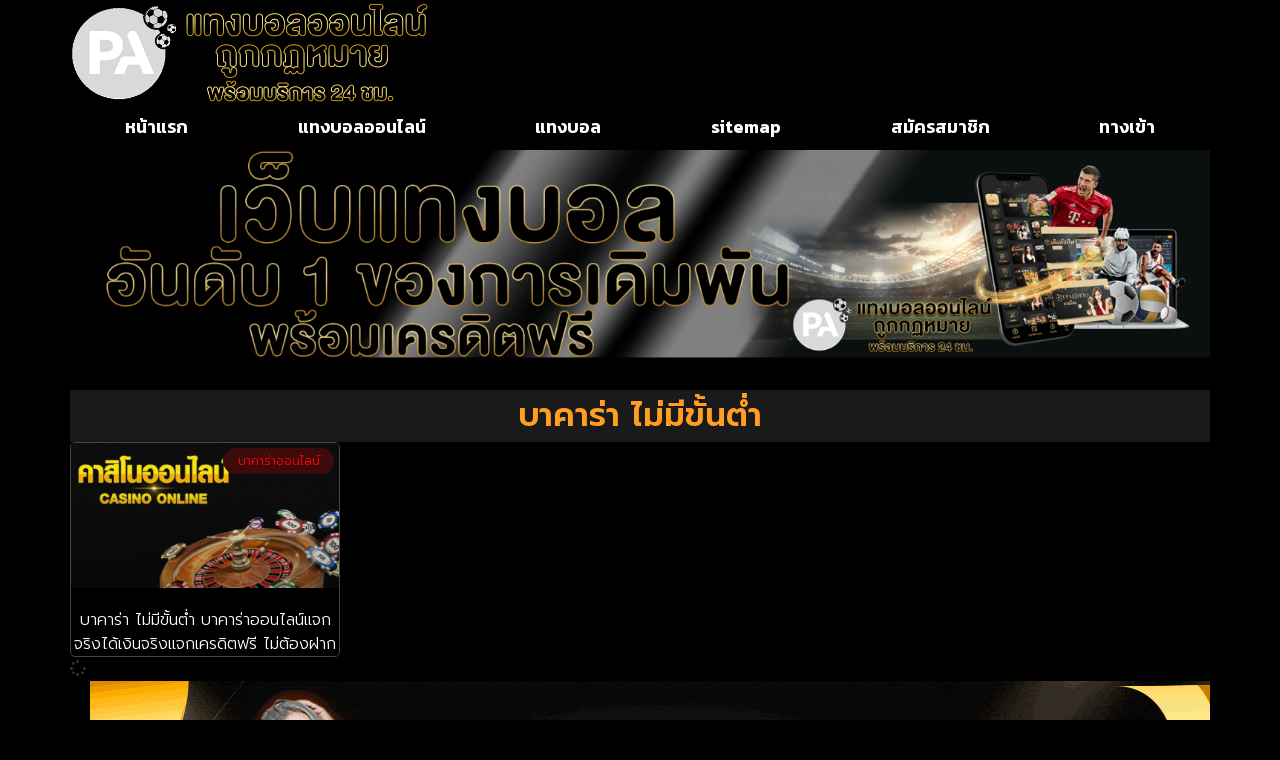

--- FILE ---
content_type: text/css
request_url: https://www.paragoncairns.com/wp-content/uploads/elementor/css/post-88.css?ver=1769003859
body_size: 90
content:
.elementor-kit-88{--e-global-color-primary:#6EC1E4;--e-global-color-secondary:#54595F;--e-global-color-text:#000000;--e-global-color-accent:#61CE70;--e-global-typography-primary-font-family:"Prompt";--e-global-typography-primary-font-weight:600;--e-global-typography-secondary-font-family:"Prompt";--e-global-typography-secondary-font-weight:400;--e-global-typography-text-font-family:"Prompt";--e-global-typography-text-font-weight:400;--e-global-typography-accent-font-family:"Roboto";--e-global-typography-accent-font-weight:500;background-color:#000000;}.elementor-kit-88 e-page-transition{background-color:#FFBC7D;}.elementor-kit-88 h1{font-size:30px;}.elementor-kit-88 h2{font-size:26px;}.elementor-kit-88 h3{font-size:26px;}.elementor-kit-88 h4{font-size:22px;}.elementor-kit-88 h5{font-size:22px;}.elementor-section.elementor-section-boxed > .elementor-container{max-width:1140px;}.e-con{--container-max-width:1140px;--container-default-padding-top:0px;--container-default-padding-right:0px;--container-default-padding-bottom:0px;--container-default-padding-left:0px;}.elementor-widget:not(:last-child){margin-block-end:20px;}.elementor-element{--widgets-spacing:20px 20px;--widgets-spacing-row:20px;--widgets-spacing-column:20px;}{}h1.entry-title{display:var(--page-title-display);}@media(max-width:1024px){.elementor-kit-88 h1{font-size:28px;}.elementor-kit-88 h2{font-size:24px;}.elementor-kit-88 h3{font-size:24px;}.elementor-kit-88 h4{font-size:22px;}.elementor-kit-88 h5{font-size:22px;}.elementor-section.elementor-section-boxed > .elementor-container{max-width:1024px;}.e-con{--container-max-width:1024px;}}@media(max-width:767px){.elementor-kit-88 h1{font-size:22px;}.elementor-kit-88 h2{font-size:20px;}.elementor-kit-88 h3{font-size:20px;}.elementor-kit-88 h4{font-size:20px;}.elementor-kit-88 h5{font-size:20px;}.elementor-section.elementor-section-boxed > .elementor-container{max-width:767px;}.e-con{--container-max-width:767px;}}

--- FILE ---
content_type: text/css
request_url: https://www.paragoncairns.com/wp-content/uploads/elementor/css/post-106.css?ver=1769003859
body_size: 843
content:
.elementor-106 .elementor-element.elementor-element-ce99110{--display:flex;--min-height:0px;--flex-direction:column;--container-widget-width:100%;--container-widget-height:initial;--container-widget-flex-grow:0;--container-widget-align-self:initial;--flex-wrap-mobile:wrap;}.elementor-106 .elementor-element.elementor-element-65ef2f3{--display:flex;}.elementor-106 .elementor-element.elementor-element-10b0372{--display:flex;--flex-direction:row;--container-widget-width:calc( ( 1 - var( --container-widget-flex-grow ) ) * 100% );--container-widget-height:100%;--container-widget-flex-grow:1;--container-widget-align-self:stretch;--flex-wrap-mobile:wrap;--align-items:stretch;--gap:10px 10px;--row-gap:10px;--column-gap:10px;}.elementor-106 .elementor-element.elementor-element-c09cd06{--display:flex;}.elementor-widget-image .widget-image-caption{color:var( --e-global-color-text );font-family:var( --e-global-typography-text-font-family ), Sans-serif;font-weight:var( --e-global-typography-text-font-weight );}.elementor-106 .elementor-element.elementor-element-144d0b8.elementor-element{--flex-grow:0;--flex-shrink:0;}.elementor-106 .elementor-element.elementor-element-144d0b8{text-align:start;}.elementor-106 .elementor-element.elementor-element-144d0b8 img{width:32%;}.elementor-widget-nav-menu .elementor-nav-menu .elementor-item{font-family:var( --e-global-typography-primary-font-family ), Sans-serif;font-weight:var( --e-global-typography-primary-font-weight );}.elementor-widget-nav-menu .elementor-nav-menu--main .elementor-item{color:var( --e-global-color-text );fill:var( --e-global-color-text );}.elementor-widget-nav-menu .elementor-nav-menu--main .elementor-item:hover,
					.elementor-widget-nav-menu .elementor-nav-menu--main .elementor-item.elementor-item-active,
					.elementor-widget-nav-menu .elementor-nav-menu--main .elementor-item.highlighted,
					.elementor-widget-nav-menu .elementor-nav-menu--main .elementor-item:focus{color:var( --e-global-color-accent );fill:var( --e-global-color-accent );}.elementor-widget-nav-menu .elementor-nav-menu--main:not(.e--pointer-framed) .elementor-item:before,
					.elementor-widget-nav-menu .elementor-nav-menu--main:not(.e--pointer-framed) .elementor-item:after{background-color:var( --e-global-color-accent );}.elementor-widget-nav-menu .e--pointer-framed .elementor-item:before,
					.elementor-widget-nav-menu .e--pointer-framed .elementor-item:after{border-color:var( --e-global-color-accent );}.elementor-widget-nav-menu{--e-nav-menu-divider-color:var( --e-global-color-text );}.elementor-widget-nav-menu .elementor-nav-menu--dropdown .elementor-item, .elementor-widget-nav-menu .elementor-nav-menu--dropdown  .elementor-sub-item{font-family:var( --e-global-typography-accent-font-family ), Sans-serif;font-weight:var( --e-global-typography-accent-font-weight );}.elementor-106 .elementor-element.elementor-element-85ccf28 > .elementor-widget-container{background-color:transparent;background-image:linear-gradient(180deg, #000000 0%, #F2295B00 100%);}.elementor-106 .elementor-element.elementor-element-85ccf28 .elementor-menu-toggle{margin-left:auto;background-color:#424242;}.elementor-106 .elementor-element.elementor-element-85ccf28 .elementor-nav-menu .elementor-item{font-family:"Kanit", Sans-serif;font-size:18px;font-weight:600;}.elementor-106 .elementor-element.elementor-element-85ccf28 .elementor-nav-menu--main .elementor-item{color:#FFFFFF;fill:#FFFFFF;}.elementor-106 .elementor-element.elementor-element-85ccf28 .elementor-nav-menu--main .elementor-item:hover,
					.elementor-106 .elementor-element.elementor-element-85ccf28 .elementor-nav-menu--main .elementor-item.elementor-item-active,
					.elementor-106 .elementor-element.elementor-element-85ccf28 .elementor-nav-menu--main .elementor-item.highlighted,
					.elementor-106 .elementor-element.elementor-element-85ccf28 .elementor-nav-menu--main .elementor-item:focus{color:#000000;}.elementor-106 .elementor-element.elementor-element-85ccf28 .elementor-nav-menu--main:not(.e--pointer-framed) .elementor-item:before,
					.elementor-106 .elementor-element.elementor-element-85ccf28 .elementor-nav-menu--main:not(.e--pointer-framed) .elementor-item:after{background-color:#FFFFFF;}.elementor-106 .elementor-element.elementor-element-85ccf28 .e--pointer-framed .elementor-item:before,
					.elementor-106 .elementor-element.elementor-element-85ccf28 .e--pointer-framed .elementor-item:after{border-color:#FFFFFF;}.elementor-106 .elementor-element.elementor-element-85ccf28 .elementor-nav-menu--main .elementor-item.elementor-item-active{color:#FF0000;}.elementor-106 .elementor-element.elementor-element-85ccf28 .elementor-nav-menu--main:not(.e--pointer-framed) .elementor-item.elementor-item-active:before,
					.elementor-106 .elementor-element.elementor-element-85ccf28 .elementor-nav-menu--main:not(.e--pointer-framed) .elementor-item.elementor-item-active:after{background-color:#000000;}.elementor-106 .elementor-element.elementor-element-85ccf28 .e--pointer-framed .elementor-item.elementor-item-active:before,
					.elementor-106 .elementor-element.elementor-element-85ccf28 .e--pointer-framed .elementor-item.elementor-item-active:after{border-color:#000000;}.elementor-106 .elementor-element.elementor-element-85ccf28 .elementor-nav-menu--dropdown a, .elementor-106 .elementor-element.elementor-element-85ccf28 .elementor-menu-toggle{color:#A6A6A6;fill:#A6A6A6;}.elementor-106 .elementor-element.elementor-element-85ccf28 .elementor-nav-menu--dropdown{background-color:#000000;}.elementor-106 .elementor-element.elementor-element-85ccf28 .elementor-nav-menu--dropdown a:hover,
					.elementor-106 .elementor-element.elementor-element-85ccf28 .elementor-nav-menu--dropdown a:focus,
					.elementor-106 .elementor-element.elementor-element-85ccf28 .elementor-nav-menu--dropdown a.elementor-item-active,
					.elementor-106 .elementor-element.elementor-element-85ccf28 .elementor-nav-menu--dropdown a.highlighted,
					.elementor-106 .elementor-element.elementor-element-85ccf28 .elementor-menu-toggle:hover,
					.elementor-106 .elementor-element.elementor-element-85ccf28 .elementor-menu-toggle:focus{color:#FFFFFF;}.elementor-106 .elementor-element.elementor-element-85ccf28 div.elementor-menu-toggle{color:#FFFFFF;}.elementor-106 .elementor-element.elementor-element-85ccf28 div.elementor-menu-toggle svg{fill:#FFFFFF;}.elementor-106 .elementor-element.elementor-element-85ccf28 div.elementor-menu-toggle:hover, .elementor-106 .elementor-element.elementor-element-85ccf28 div.elementor-menu-toggle:focus{color:#FF0000;}.elementor-106 .elementor-element.elementor-element-85ccf28 div.elementor-menu-toggle:hover svg, .elementor-106 .elementor-element.elementor-element-85ccf28 div.elementor-menu-toggle:focus svg{fill:#FF0000;}.elementor-106 .elementor-element.elementor-element-741e5de{--display:flex;--flex-direction:row;--container-widget-width:calc( ( 1 - var( --container-widget-flex-grow ) ) * 100% );--container-widget-height:100%;--container-widget-flex-grow:1;--container-widget-align-self:stretch;--flex-wrap-mobile:wrap;--align-items:stretch;--gap:10px 10px;--row-gap:10px;--column-gap:10px;}.elementor-106 .elementor-element.elementor-element-8ff514f{--display:flex;--gap:0px 0px;--row-gap:0px;--column-gap:0px;--padding-top:0px;--padding-bottom:0px;--padding-left:0px;--padding-right:0px;}.elementor-theme-builder-content-area{height:400px;}.elementor-location-header:before, .elementor-location-footer:before{content:"";display:table;clear:both;}@media(max-width:1024px){.elementor-106 .elementor-element.elementor-element-144d0b8 img{width:41%;}.elementor-106 .elementor-element.elementor-element-85ccf28 .elementor-nav-menu--main .elementor-item{padding-top:12px;padding-bottom:12px;}.elementor-106 .elementor-element.elementor-element-85ccf28{--nav-menu-icon-size:29px;}}@media(max-width:767px){.elementor-106 .elementor-element.elementor-element-c09cd06{--flex-direction:row;--container-widget-width:calc( ( 1 - var( --container-widget-flex-grow ) ) * 100% );--container-widget-height:100%;--container-widget-flex-grow:1;--container-widget-align-self:stretch;--flex-wrap-mobile:wrap;--align-items:center;--gap:0px 0px;--row-gap:0px;--column-gap:0px;--flex-wrap:nowrap;}.elementor-106 .elementor-element.elementor-element-144d0b8{width:var( --container-widget-width, 80% );max-width:80%;--container-widget-width:80%;--container-widget-flex-grow:0;}.elementor-106 .elementor-element.elementor-element-144d0b8 img{width:100%;}.elementor-106 .elementor-element.elementor-element-85ccf28{width:var( --container-widget-width, 20% );max-width:20%;--container-widget-width:20%;--container-widget-flex-grow:0;--nav-menu-icon-size:35px;}.elementor-106 .elementor-element.elementor-element-85ccf28 .elementor-nav-menu--main > .elementor-nav-menu > li > .elementor-nav-menu--dropdown, .elementor-106 .elementor-element.elementor-element-85ccf28 .elementor-nav-menu__container.elementor-nav-menu--dropdown{margin-top:36px !important;}.elementor-106 .elementor-element.elementor-element-85ccf28 .elementor-menu-toggle{border-width:1px;}}

--- FILE ---
content_type: text/css
request_url: https://www.paragoncairns.com/wp-content/uploads/elementor/css/post-136.css?ver=1769003859
body_size: 687
content:
.elementor-136 .elementor-element.elementor-element-8eaff7f{--display:flex;}.elementor-136 .elementor-element.elementor-element-78ff476{--display:flex;--padding-top:2em;--padding-bottom:0em;--padding-left:0em;--padding-right:0em;}.elementor-136 .elementor-element.elementor-element-78ff476 > .elementor-shape-top .elementor-shape-fill, .elementor-136 .elementor-element.elementor-element-78ff476 > .e-con-inner > .elementor-shape-top .elementor-shape-fill{fill:#0000008C;}.elementor-136 .elementor-element.elementor-element-78ff476 > .elementor-shape-top svg, .elementor-136 .elementor-element.elementor-element-78ff476 > .e-con-inner > .elementor-shape-top svg{height:36px;}.elementor-widget-theme-archive-title .elementor-heading-title{font-family:var( --e-global-typography-primary-font-family ), Sans-serif;font-weight:var( --e-global-typography-primary-font-weight );color:var( --e-global-color-primary );}.elementor-136 .elementor-element.elementor-element-c00d09e > .elementor-widget-container{background-color:#7171713B;margin:0px 0px 0px 0px;padding:10px 10px 10px 10px;box-shadow:0px 0px 10px 2px rgba(0, 0, 0, 0.88);}.elementor-136 .elementor-element.elementor-element-c00d09e{text-align:center;}.elementor-136 .elementor-element.elementor-element-c00d09e .elementor-heading-title{font-size:32px;color:#FF9E21;}.elementor-widget-archive-posts .elementor-button{background-color:var( --e-global-color-accent );font-family:var( --e-global-typography-accent-font-family ), Sans-serif;font-weight:var( --e-global-typography-accent-font-weight );}.elementor-widget-archive-posts .elementor-post__title, .elementor-widget-archive-posts .elementor-post__title a{color:var( --e-global-color-secondary );font-family:var( --e-global-typography-primary-font-family ), Sans-serif;font-weight:var( --e-global-typography-primary-font-weight );}.elementor-widget-archive-posts .elementor-post__meta-data{font-family:var( --e-global-typography-secondary-font-family ), Sans-serif;font-weight:var( --e-global-typography-secondary-font-weight );}.elementor-widget-archive-posts .elementor-post__excerpt p{font-family:var( --e-global-typography-text-font-family ), Sans-serif;font-weight:var( --e-global-typography-text-font-weight );}.elementor-widget-archive-posts .elementor-post__read-more{color:var( --e-global-color-accent );}.elementor-widget-archive-posts a.elementor-post__read-more{font-family:var( --e-global-typography-accent-font-family ), Sans-serif;font-weight:var( --e-global-typography-accent-font-weight );}.elementor-widget-archive-posts .elementor-post__card .elementor-post__badge{background-color:var( --e-global-color-accent );font-family:var( --e-global-typography-accent-font-family ), Sans-serif;font-weight:var( --e-global-typography-accent-font-weight );}.elementor-widget-archive-posts .elementor-pagination{font-family:var( --e-global-typography-secondary-font-family ), Sans-serif;font-weight:var( --e-global-typography-secondary-font-weight );}.elementor-widget-archive-posts .e-load-more-message{font-family:var( --e-global-typography-secondary-font-family ), Sans-serif;font-weight:var( --e-global-typography-secondary-font-weight );}.elementor-widget-archive-posts .elementor-posts-nothing-found{color:var( --e-global-color-text );font-family:var( --e-global-typography-text-font-family ), Sans-serif;font-weight:var( --e-global-typography-text-font-weight );}.elementor-136 .elementor-element.elementor-element-b21f8c1{--grid-row-gap:20px;--grid-column-gap:20px;}.elementor-136 .elementor-element.elementor-element-b21f8c1 .elementor-button{background-color:transparent;font-family:"Mitr", Sans-serif;font-size:18px;font-weight:300;fill:#FFFFFF;color:#FFFFFF;background-image:linear-gradient(180deg, #6D6D6D 0%, #000000 100%);border-radius:50px 50px 50px 50px;box-shadow:0px 0px 10px 0px rgba(0, 0, 0, 0.82);padding:10px 40px 10px 40px;}.elementor-136 .elementor-element.elementor-element-b21f8c1 .elementor-button:hover, .elementor-136 .elementor-element.elementor-element-b21f8c1 .elementor-button:focus{background-color:transparent;color:#FFFFFF;background-image:linear-gradient(180deg, #B00000 0%, #530000 100%);}.elementor-136 .elementor-element.elementor-element-b21f8c1 .elementor-posts-container .elementor-post__thumbnail{padding-bottom:calc( 0.54 * 100% );}.elementor-136 .elementor-element.elementor-element-b21f8c1:after{content:"0.54";}.elementor-136 .elementor-element.elementor-element-b21f8c1 .elementor-post__thumbnail__link{width:100%;}.elementor-136 .elementor-element.elementor-element-b21f8c1 .elementor-post__meta-data span + span:before{content:"•";}.elementor-136 .elementor-element.elementor-element-b21f8c1 .elementor-post__card{background-color:#00000096;border-color:#454545;border-width:1px;border-radius:5px;padding-top:0px;padding-bottom:0px;}.elementor-136 .elementor-element.elementor-element-b21f8c1 .elementor-post__text{padding:0 0px;margin-top:0px;}.elementor-136 .elementor-element.elementor-element-b21f8c1 .elementor-post__meta-data{padding:10px 0px;}.elementor-136 .elementor-element.elementor-element-b21f8c1 .elementor-post__avatar{padding-right:0px;padding-left:0px;}.elementor-136 .elementor-element.elementor-element-b21f8c1 .elementor-post__badge{right:0;}.elementor-136 .elementor-element.elementor-element-b21f8c1 .elementor-post__card .elementor-post__badge{background-color:#3D0B0B;color:#FF0000;border-radius:50px;font-size:12px;margin:5px;font-family:"Mitr", Sans-serif;font-weight:300;}.elementor-136 .elementor-element.elementor-element-b21f8c1 .elementor-post__title, .elementor-136 .elementor-element.elementor-element-b21f8c1 .elementor-post__title a{color:#FFFFFF;font-family:"Prompt", Sans-serif;font-size:16px;font-weight:300;}.elementor-136 .elementor-element.elementor-element-b21f8c1 .elementor-post__title{margin-bottom:0px;}.elementor-136 .elementor-element.elementor-element-b21f8c1 .elementor-button:hover svg, .elementor-136 .elementor-element.elementor-element-b21f8c1 .elementor-button:focus svg{fill:#FFFFFF;}@media(max-width:1024px){.elementor-136 .elementor-element.elementor-element-c00d09e .elementor-heading-title{font-size:30px;}.elementor-136 .elementor-element.elementor-element-b21f8c1 > .elementor-widget-container{padding:25px 25px 25px 25px;}.elementor-136 .elementor-element.elementor-element-b21f8c1 .elementor-post__title, .elementor-136 .elementor-element.elementor-element-b21f8c1 .elementor-post__title a{font-size:14px;}.elementor-136 .elementor-element.elementor-element-b21f8c1 .elementor-button{font-size:16px;padding:8px 35px 8px 35px;}}@media(max-width:767px){.elementor-136 .elementor-element.elementor-element-c00d09e > .elementor-widget-container{padding:8px 8px 8px 8px;}.elementor-136 .elementor-element.elementor-element-c00d09e .elementor-heading-title{font-size:26px;}.elementor-136 .elementor-element.elementor-element-b21f8c1 > .elementor-widget-container{padding:15px 15px 15px 15px;}.elementor-136 .elementor-element.elementor-element-b21f8c1 .elementor-posts-container .elementor-post__thumbnail{padding-bottom:calc( 0.5 * 100% );}.elementor-136 .elementor-element.elementor-element-b21f8c1:after{content:"0.5";}.elementor-136 .elementor-element.elementor-element-b21f8c1 .elementor-post__thumbnail__link{width:100%;}.elementor-136 .elementor-element.elementor-element-b21f8c1 .elementor-button{font-size:14px;}}